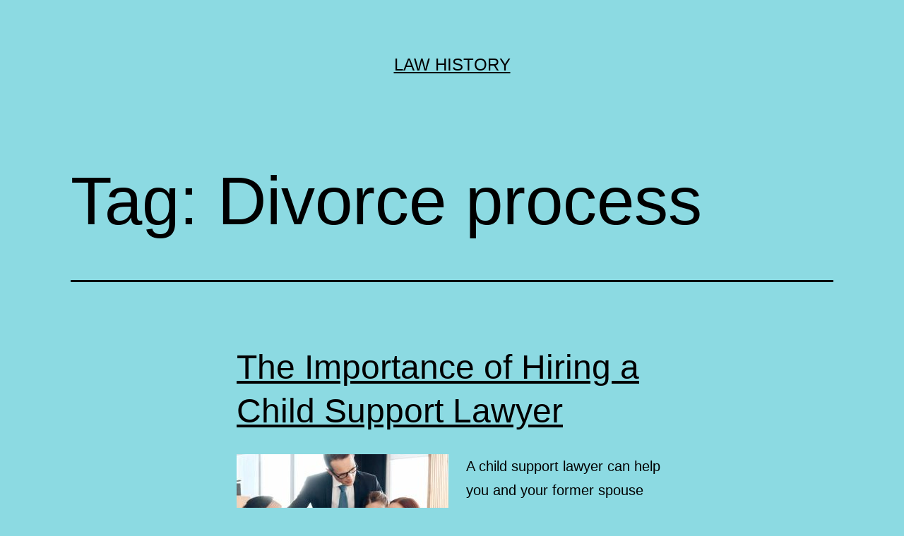

--- FILE ---
content_type: text/html; charset=UTF-8
request_url: https://www.publichistoryint.org/tag/divorce-process/
body_size: 16902
content:
<!doctype html>
<html lang="en-US" >
<head>
	<meta charset="UTF-8" />
	<meta name="viewport" content="width=device-width, initial-scale=1" />
	<meta name='robots' content='index, follow, max-image-preview:large, max-snippet:-1, max-video-preview:-1' />

	<!-- This site is optimized with the Yoast SEO plugin v17.0 - https://yoast.com/wordpress/plugins/seo/ -->
	<title>Divorce process Archives - Law History</title>
	<link rel="canonical" href="https://www.publichistoryint.org/tag/divorce-process/" />
	<meta property="og:locale" content="en_US" />
	<meta property="og:type" content="article" />
	<meta property="og:title" content="Divorce process Archives - Law History" />
	<meta property="og:url" content="https://www.publichistoryint.org/tag/divorce-process/" />
	<meta property="og:site_name" content="Law History" />
	<meta name="twitter:card" content="summary_large_image" />
	<script type="application/ld+json" class="yoast-schema-graph">{"@context":"https://schema.org","@graph":[{"@type":"WebSite","@id":"https://www.publichistoryint.org/#website","url":"https://www.publichistoryint.org/","name":"Law History","description":"","potentialAction":[{"@type":"SearchAction","target":{"@type":"EntryPoint","urlTemplate":"https://www.publichistoryint.org/?s={search_term_string}"},"query-input":"required name=search_term_string"}],"inLanguage":"en-US"},{"@type":"CollectionPage","@id":"https://www.publichistoryint.org/tag/divorce-process/#webpage","url":"https://www.publichistoryint.org/tag/divorce-process/","name":"Divorce process Archives - Law History","isPartOf":{"@id":"https://www.publichistoryint.org/#website"},"breadcrumb":{"@id":"https://www.publichistoryint.org/tag/divorce-process/#breadcrumb"},"inLanguage":"en-US","potentialAction":[{"@type":"ReadAction","target":["https://www.publichistoryint.org/tag/divorce-process/"]}]},{"@type":"BreadcrumbList","@id":"https://www.publichistoryint.org/tag/divorce-process/#breadcrumb","itemListElement":[{"@type":"ListItem","position":1,"name":"Home","item":"https://www.publichistoryint.org/"},{"@type":"ListItem","position":2,"name":"Divorce process"}]}]}</script>
	<!-- / Yoast SEO plugin. -->


<link rel="alternate" type="application/rss+xml" title="Law History &raquo; Feed" href="https://www.publichistoryint.org/feed/" />
<link rel="alternate" type="application/rss+xml" title="Law History &raquo; Divorce process Tag Feed" href="https://www.publichistoryint.org/tag/divorce-process/feed/" />
<style id='wp-img-auto-sizes-contain-inline-css'>
img:is([sizes=auto i],[sizes^="auto," i]){contain-intrinsic-size:3000px 1500px}
/*# sourceURL=wp-img-auto-sizes-contain-inline-css */
</style>
<style id='wp-emoji-styles-inline-css'>

	img.wp-smiley, img.emoji {
		display: inline !important;
		border: none !important;
		box-shadow: none !important;
		height: 1em !important;
		width: 1em !important;
		margin: 0 0.07em !important;
		vertical-align: -0.1em !important;
		background: none !important;
		padding: 0 !important;
	}
/*# sourceURL=wp-emoji-styles-inline-css */
</style>
<style id='wp-block-library-inline-css'>
:root{--wp-block-synced-color:#7a00df;--wp-block-synced-color--rgb:122,0,223;--wp-bound-block-color:var(--wp-block-synced-color);--wp-editor-canvas-background:#ddd;--wp-admin-theme-color:#007cba;--wp-admin-theme-color--rgb:0,124,186;--wp-admin-theme-color-darker-10:#006ba1;--wp-admin-theme-color-darker-10--rgb:0,107,160.5;--wp-admin-theme-color-darker-20:#005a87;--wp-admin-theme-color-darker-20--rgb:0,90,135;--wp-admin-border-width-focus:2px}@media (min-resolution:192dpi){:root{--wp-admin-border-width-focus:1.5px}}.wp-element-button{cursor:pointer}:root .has-very-light-gray-background-color{background-color:#eee}:root .has-very-dark-gray-background-color{background-color:#313131}:root .has-very-light-gray-color{color:#eee}:root .has-very-dark-gray-color{color:#313131}:root .has-vivid-green-cyan-to-vivid-cyan-blue-gradient-background{background:linear-gradient(135deg,#00d084,#0693e3)}:root .has-purple-crush-gradient-background{background:linear-gradient(135deg,#34e2e4,#4721fb 50%,#ab1dfe)}:root .has-hazy-dawn-gradient-background{background:linear-gradient(135deg,#faaca8,#dad0ec)}:root .has-subdued-olive-gradient-background{background:linear-gradient(135deg,#fafae1,#67a671)}:root .has-atomic-cream-gradient-background{background:linear-gradient(135deg,#fdd79a,#004a59)}:root .has-nightshade-gradient-background{background:linear-gradient(135deg,#330968,#31cdcf)}:root .has-midnight-gradient-background{background:linear-gradient(135deg,#020381,#2874fc)}:root{--wp--preset--font-size--normal:16px;--wp--preset--font-size--huge:42px}.has-regular-font-size{font-size:1em}.has-larger-font-size{font-size:2.625em}.has-normal-font-size{font-size:var(--wp--preset--font-size--normal)}.has-huge-font-size{font-size:var(--wp--preset--font-size--huge)}.has-text-align-center{text-align:center}.has-text-align-left{text-align:left}.has-text-align-right{text-align:right}.has-fit-text{white-space:nowrap!important}#end-resizable-editor-section{display:none}.aligncenter{clear:both}.items-justified-left{justify-content:flex-start}.items-justified-center{justify-content:center}.items-justified-right{justify-content:flex-end}.items-justified-space-between{justify-content:space-between}.screen-reader-text{border:0;clip-path:inset(50%);height:1px;margin:-1px;overflow:hidden;padding:0;position:absolute;width:1px;word-wrap:normal!important}.screen-reader-text:focus{background-color:#ddd;clip-path:none;color:#444;display:block;font-size:1em;height:auto;left:5px;line-height:normal;padding:15px 23px 14px;text-decoration:none;top:5px;width:auto;z-index:100000}html :where(.has-border-color){border-style:solid}html :where([style*=border-top-color]){border-top-style:solid}html :where([style*=border-right-color]){border-right-style:solid}html :where([style*=border-bottom-color]){border-bottom-style:solid}html :where([style*=border-left-color]){border-left-style:solid}html :where([style*=border-width]){border-style:solid}html :where([style*=border-top-width]){border-top-style:solid}html :where([style*=border-right-width]){border-right-style:solid}html :where([style*=border-bottom-width]){border-bottom-style:solid}html :where([style*=border-left-width]){border-left-style:solid}html :where(img[class*=wp-image-]){height:auto;max-width:100%}:where(figure){margin:0 0 1em}html :where(.is-position-sticky){--wp-admin--admin-bar--position-offset:var(--wp-admin--admin-bar--height,0px)}@media screen and (max-width:600px){html :where(.is-position-sticky){--wp-admin--admin-bar--position-offset:0px}}

/*# sourceURL=wp-block-library-inline-css */
</style><style id='wp-block-archives-inline-css'>
.wp-block-archives{box-sizing:border-box}.wp-block-archives-dropdown label{display:block}
/*# sourceURL=https://www.publichistoryint.org/wp-includes/blocks/archives/style.min.css */
</style>
<style id='wp-block-categories-inline-css'>
.wp-block-categories{box-sizing:border-box}.wp-block-categories.alignleft{margin-right:2em}.wp-block-categories.alignright{margin-left:2em}.wp-block-categories.wp-block-categories-dropdown.aligncenter{text-align:center}.wp-block-categories .wp-block-categories__label{display:block;width:100%}
/*# sourceURL=https://www.publichistoryint.org/wp-includes/blocks/categories/style.min.css */
</style>
<style id='wp-block-heading-inline-css'>
h1:where(.wp-block-heading).has-background,h2:where(.wp-block-heading).has-background,h3:where(.wp-block-heading).has-background,h4:where(.wp-block-heading).has-background,h5:where(.wp-block-heading).has-background,h6:where(.wp-block-heading).has-background{padding:1.25em 2.375em}h1.has-text-align-left[style*=writing-mode]:where([style*=vertical-lr]),h1.has-text-align-right[style*=writing-mode]:where([style*=vertical-rl]),h2.has-text-align-left[style*=writing-mode]:where([style*=vertical-lr]),h2.has-text-align-right[style*=writing-mode]:where([style*=vertical-rl]),h3.has-text-align-left[style*=writing-mode]:where([style*=vertical-lr]),h3.has-text-align-right[style*=writing-mode]:where([style*=vertical-rl]),h4.has-text-align-left[style*=writing-mode]:where([style*=vertical-lr]),h4.has-text-align-right[style*=writing-mode]:where([style*=vertical-rl]),h5.has-text-align-left[style*=writing-mode]:where([style*=vertical-lr]),h5.has-text-align-right[style*=writing-mode]:where([style*=vertical-rl]),h6.has-text-align-left[style*=writing-mode]:where([style*=vertical-lr]),h6.has-text-align-right[style*=writing-mode]:where([style*=vertical-rl]){rotate:180deg}
/*# sourceURL=https://www.publichistoryint.org/wp-includes/blocks/heading/style.min.css */
</style>
<style id='wp-block-latest-comments-inline-css'>
ol.wp-block-latest-comments{box-sizing:border-box;margin-left:0}:where(.wp-block-latest-comments:not([style*=line-height] .wp-block-latest-comments__comment)){line-height:1.1}:where(.wp-block-latest-comments:not([style*=line-height] .wp-block-latest-comments__comment-excerpt p)){line-height:1.8}.has-dates :where(.wp-block-latest-comments:not([style*=line-height])),.has-excerpts :where(.wp-block-latest-comments:not([style*=line-height])){line-height:1.5}.wp-block-latest-comments .wp-block-latest-comments{padding-left:0}.wp-block-latest-comments__comment{list-style:none;margin-bottom:1em}.has-avatars .wp-block-latest-comments__comment{list-style:none;min-height:2.25em}.has-avatars .wp-block-latest-comments__comment .wp-block-latest-comments__comment-excerpt,.has-avatars .wp-block-latest-comments__comment .wp-block-latest-comments__comment-meta{margin-left:3.25em}.wp-block-latest-comments__comment-excerpt p{font-size:.875em;margin:.36em 0 1.4em}.wp-block-latest-comments__comment-date{display:block;font-size:.75em}.wp-block-latest-comments .avatar,.wp-block-latest-comments__comment-avatar{border-radius:1.5em;display:block;float:left;height:2.5em;margin-right:.75em;width:2.5em}.wp-block-latest-comments[class*=-font-size] a,.wp-block-latest-comments[style*=font-size] a{font-size:inherit}
/*# sourceURL=https://www.publichistoryint.org/wp-includes/blocks/latest-comments/style.min.css */
</style>
<style id='wp-block-latest-posts-inline-css'>
.wp-block-latest-posts{box-sizing:border-box}.wp-block-latest-posts.alignleft{margin-right:2em}.wp-block-latest-posts.alignright{margin-left:2em}.wp-block-latest-posts.wp-block-latest-posts__list{list-style:none}.wp-block-latest-posts.wp-block-latest-posts__list li{clear:both;overflow-wrap:break-word}.wp-block-latest-posts.is-grid{display:flex;flex-wrap:wrap}.wp-block-latest-posts.is-grid li{margin:0 1.25em 1.25em 0;width:100%}@media (min-width:600px){.wp-block-latest-posts.columns-2 li{width:calc(50% - .625em)}.wp-block-latest-posts.columns-2 li:nth-child(2n){margin-right:0}.wp-block-latest-posts.columns-3 li{width:calc(33.33333% - .83333em)}.wp-block-latest-posts.columns-3 li:nth-child(3n){margin-right:0}.wp-block-latest-posts.columns-4 li{width:calc(25% - .9375em)}.wp-block-latest-posts.columns-4 li:nth-child(4n){margin-right:0}.wp-block-latest-posts.columns-5 li{width:calc(20% - 1em)}.wp-block-latest-posts.columns-5 li:nth-child(5n){margin-right:0}.wp-block-latest-posts.columns-6 li{width:calc(16.66667% - 1.04167em)}.wp-block-latest-posts.columns-6 li:nth-child(6n){margin-right:0}}:root :where(.wp-block-latest-posts.is-grid){padding:0}:root :where(.wp-block-latest-posts.wp-block-latest-posts__list){padding-left:0}.wp-block-latest-posts__post-author,.wp-block-latest-posts__post-date{display:block;font-size:.8125em}.wp-block-latest-posts__post-excerpt,.wp-block-latest-posts__post-full-content{margin-bottom:1em;margin-top:.5em}.wp-block-latest-posts__featured-image a{display:inline-block}.wp-block-latest-posts__featured-image img{height:auto;max-width:100%;width:auto}.wp-block-latest-posts__featured-image.alignleft{float:left;margin-right:1em}.wp-block-latest-posts__featured-image.alignright{float:right;margin-left:1em}.wp-block-latest-posts__featured-image.aligncenter{margin-bottom:1em;text-align:center}
/*# sourceURL=https://www.publichistoryint.org/wp-includes/blocks/latest-posts/style.min.css */
</style>
<style id='wp-block-search-inline-css'>
.wp-block-search__button{margin-left:10px;word-break:normal}.wp-block-search__button.has-icon{line-height:0}.wp-block-search__button svg{height:1.25em;min-height:24px;min-width:24px;width:1.25em;fill:currentColor;vertical-align:text-bottom}:where(.wp-block-search__button){border:1px solid #ccc;padding:6px 10px}.wp-block-search__inside-wrapper{display:flex;flex:auto;flex-wrap:nowrap;max-width:100%}.wp-block-search__label{width:100%}.wp-block-search.wp-block-search__button-only .wp-block-search__button{box-sizing:border-box;display:flex;flex-shrink:0;justify-content:center;margin-left:0;max-width:100%}.wp-block-search.wp-block-search__button-only .wp-block-search__inside-wrapper{min-width:0!important;transition-property:width}.wp-block-search.wp-block-search__button-only .wp-block-search__input{flex-basis:100%;transition-duration:.3s}.wp-block-search.wp-block-search__button-only.wp-block-search__searchfield-hidden,.wp-block-search.wp-block-search__button-only.wp-block-search__searchfield-hidden .wp-block-search__inside-wrapper{overflow:hidden}.wp-block-search.wp-block-search__button-only.wp-block-search__searchfield-hidden .wp-block-search__input{border-left-width:0!important;border-right-width:0!important;flex-basis:0;flex-grow:0;margin:0;min-width:0!important;padding-left:0!important;padding-right:0!important;width:0!important}:where(.wp-block-search__input){appearance:none;border:1px solid #949494;flex-grow:1;font-family:inherit;font-size:inherit;font-style:inherit;font-weight:inherit;letter-spacing:inherit;line-height:inherit;margin-left:0;margin-right:0;min-width:3rem;padding:8px;text-decoration:unset!important;text-transform:inherit}:where(.wp-block-search__button-inside .wp-block-search__inside-wrapper){background-color:#fff;border:1px solid #949494;box-sizing:border-box;padding:4px}:where(.wp-block-search__button-inside .wp-block-search__inside-wrapper) .wp-block-search__input{border:none;border-radius:0;padding:0 4px}:where(.wp-block-search__button-inside .wp-block-search__inside-wrapper) .wp-block-search__input:focus{outline:none}:where(.wp-block-search__button-inside .wp-block-search__inside-wrapper) :where(.wp-block-search__button){padding:4px 8px}.wp-block-search.aligncenter .wp-block-search__inside-wrapper{margin:auto}.wp-block[data-align=right] .wp-block-search.wp-block-search__button-only .wp-block-search__inside-wrapper{float:right}
/*# sourceURL=https://www.publichistoryint.org/wp-includes/blocks/search/style.min.css */
</style>
<style id='wp-block-search-theme-inline-css'>
.wp-block-search .wp-block-search__label{font-weight:700}.wp-block-search__button{border:1px solid #ccc;padding:.375em .625em}
/*# sourceURL=https://www.publichistoryint.org/wp-includes/blocks/search/theme.min.css */
</style>
<style id='wp-block-group-inline-css'>
.wp-block-group{box-sizing:border-box}:where(.wp-block-group.wp-block-group-is-layout-constrained){position:relative}
/*# sourceURL=https://www.publichistoryint.org/wp-includes/blocks/group/style.min.css */
</style>
<style id='wp-block-group-theme-inline-css'>
:where(.wp-block-group.has-background){padding:1.25em 2.375em}
/*# sourceURL=https://www.publichistoryint.org/wp-includes/blocks/group/theme.min.css */
</style>
<style id='global-styles-inline-css'>
:root{--wp--preset--aspect-ratio--square: 1;--wp--preset--aspect-ratio--4-3: 4/3;--wp--preset--aspect-ratio--3-4: 3/4;--wp--preset--aspect-ratio--3-2: 3/2;--wp--preset--aspect-ratio--2-3: 2/3;--wp--preset--aspect-ratio--16-9: 16/9;--wp--preset--aspect-ratio--9-16: 9/16;--wp--preset--color--black: #000000;--wp--preset--color--cyan-bluish-gray: #abb8c3;--wp--preset--color--white: #FFFFFF;--wp--preset--color--pale-pink: #f78da7;--wp--preset--color--vivid-red: #cf2e2e;--wp--preset--color--luminous-vivid-orange: #ff6900;--wp--preset--color--luminous-vivid-amber: #fcb900;--wp--preset--color--light-green-cyan: #7bdcb5;--wp--preset--color--vivid-green-cyan: #00d084;--wp--preset--color--pale-cyan-blue: #8ed1fc;--wp--preset--color--vivid-cyan-blue: #0693e3;--wp--preset--color--vivid-purple: #9b51e0;--wp--preset--color--dark-gray: #28303D;--wp--preset--color--gray: #39414D;--wp--preset--color--green: #D1E4DD;--wp--preset--color--blue: #D1DFE4;--wp--preset--color--purple: #D1D1E4;--wp--preset--color--red: #E4D1D1;--wp--preset--color--orange: #E4DAD1;--wp--preset--color--yellow: #EEEADD;--wp--preset--gradient--vivid-cyan-blue-to-vivid-purple: linear-gradient(135deg,rgb(6,147,227) 0%,rgb(155,81,224) 100%);--wp--preset--gradient--light-green-cyan-to-vivid-green-cyan: linear-gradient(135deg,rgb(122,220,180) 0%,rgb(0,208,130) 100%);--wp--preset--gradient--luminous-vivid-amber-to-luminous-vivid-orange: linear-gradient(135deg,rgb(252,185,0) 0%,rgb(255,105,0) 100%);--wp--preset--gradient--luminous-vivid-orange-to-vivid-red: linear-gradient(135deg,rgb(255,105,0) 0%,rgb(207,46,46) 100%);--wp--preset--gradient--very-light-gray-to-cyan-bluish-gray: linear-gradient(135deg,rgb(238,238,238) 0%,rgb(169,184,195) 100%);--wp--preset--gradient--cool-to-warm-spectrum: linear-gradient(135deg,rgb(74,234,220) 0%,rgb(151,120,209) 20%,rgb(207,42,186) 40%,rgb(238,44,130) 60%,rgb(251,105,98) 80%,rgb(254,248,76) 100%);--wp--preset--gradient--blush-light-purple: linear-gradient(135deg,rgb(255,206,236) 0%,rgb(152,150,240) 100%);--wp--preset--gradient--blush-bordeaux: linear-gradient(135deg,rgb(254,205,165) 0%,rgb(254,45,45) 50%,rgb(107,0,62) 100%);--wp--preset--gradient--luminous-dusk: linear-gradient(135deg,rgb(255,203,112) 0%,rgb(199,81,192) 50%,rgb(65,88,208) 100%);--wp--preset--gradient--pale-ocean: linear-gradient(135deg,rgb(255,245,203) 0%,rgb(182,227,212) 50%,rgb(51,167,181) 100%);--wp--preset--gradient--electric-grass: linear-gradient(135deg,rgb(202,248,128) 0%,rgb(113,206,126) 100%);--wp--preset--gradient--midnight: linear-gradient(135deg,rgb(2,3,129) 0%,rgb(40,116,252) 100%);--wp--preset--gradient--purple-to-yellow: linear-gradient(160deg, #D1D1E4 0%, #EEEADD 100%);--wp--preset--gradient--yellow-to-purple: linear-gradient(160deg, #EEEADD 0%, #D1D1E4 100%);--wp--preset--gradient--green-to-yellow: linear-gradient(160deg, #D1E4DD 0%, #EEEADD 100%);--wp--preset--gradient--yellow-to-green: linear-gradient(160deg, #EEEADD 0%, #D1E4DD 100%);--wp--preset--gradient--red-to-yellow: linear-gradient(160deg, #E4D1D1 0%, #EEEADD 100%);--wp--preset--gradient--yellow-to-red: linear-gradient(160deg, #EEEADD 0%, #E4D1D1 100%);--wp--preset--gradient--purple-to-red: linear-gradient(160deg, #D1D1E4 0%, #E4D1D1 100%);--wp--preset--gradient--red-to-purple: linear-gradient(160deg, #E4D1D1 0%, #D1D1E4 100%);--wp--preset--font-size--small: 18px;--wp--preset--font-size--medium: 20px;--wp--preset--font-size--large: 24px;--wp--preset--font-size--x-large: 42px;--wp--preset--font-size--extra-small: 16px;--wp--preset--font-size--normal: 20px;--wp--preset--font-size--extra-large: 40px;--wp--preset--font-size--huge: 96px;--wp--preset--font-size--gigantic: 144px;--wp--preset--spacing--20: 0.44rem;--wp--preset--spacing--30: 0.67rem;--wp--preset--spacing--40: 1rem;--wp--preset--spacing--50: 1.5rem;--wp--preset--spacing--60: 2.25rem;--wp--preset--spacing--70: 3.38rem;--wp--preset--spacing--80: 5.06rem;--wp--preset--shadow--natural: 6px 6px 9px rgba(0, 0, 0, 0.2);--wp--preset--shadow--deep: 12px 12px 50px rgba(0, 0, 0, 0.4);--wp--preset--shadow--sharp: 6px 6px 0px rgba(0, 0, 0, 0.2);--wp--preset--shadow--outlined: 6px 6px 0px -3px rgb(255, 255, 255), 6px 6px rgb(0, 0, 0);--wp--preset--shadow--crisp: 6px 6px 0px rgb(0, 0, 0);}:where(.is-layout-flex){gap: 0.5em;}:where(.is-layout-grid){gap: 0.5em;}body .is-layout-flex{display: flex;}.is-layout-flex{flex-wrap: wrap;align-items: center;}.is-layout-flex > :is(*, div){margin: 0;}body .is-layout-grid{display: grid;}.is-layout-grid > :is(*, div){margin: 0;}:where(.wp-block-columns.is-layout-flex){gap: 2em;}:where(.wp-block-columns.is-layout-grid){gap: 2em;}:where(.wp-block-post-template.is-layout-flex){gap: 1.25em;}:where(.wp-block-post-template.is-layout-grid){gap: 1.25em;}.has-black-color{color: var(--wp--preset--color--black) !important;}.has-cyan-bluish-gray-color{color: var(--wp--preset--color--cyan-bluish-gray) !important;}.has-white-color{color: var(--wp--preset--color--white) !important;}.has-pale-pink-color{color: var(--wp--preset--color--pale-pink) !important;}.has-vivid-red-color{color: var(--wp--preset--color--vivid-red) !important;}.has-luminous-vivid-orange-color{color: var(--wp--preset--color--luminous-vivid-orange) !important;}.has-luminous-vivid-amber-color{color: var(--wp--preset--color--luminous-vivid-amber) !important;}.has-light-green-cyan-color{color: var(--wp--preset--color--light-green-cyan) !important;}.has-vivid-green-cyan-color{color: var(--wp--preset--color--vivid-green-cyan) !important;}.has-pale-cyan-blue-color{color: var(--wp--preset--color--pale-cyan-blue) !important;}.has-vivid-cyan-blue-color{color: var(--wp--preset--color--vivid-cyan-blue) !important;}.has-vivid-purple-color{color: var(--wp--preset--color--vivid-purple) !important;}.has-black-background-color{background-color: var(--wp--preset--color--black) !important;}.has-cyan-bluish-gray-background-color{background-color: var(--wp--preset--color--cyan-bluish-gray) !important;}.has-white-background-color{background-color: var(--wp--preset--color--white) !important;}.has-pale-pink-background-color{background-color: var(--wp--preset--color--pale-pink) !important;}.has-vivid-red-background-color{background-color: var(--wp--preset--color--vivid-red) !important;}.has-luminous-vivid-orange-background-color{background-color: var(--wp--preset--color--luminous-vivid-orange) !important;}.has-luminous-vivid-amber-background-color{background-color: var(--wp--preset--color--luminous-vivid-amber) !important;}.has-light-green-cyan-background-color{background-color: var(--wp--preset--color--light-green-cyan) !important;}.has-vivid-green-cyan-background-color{background-color: var(--wp--preset--color--vivid-green-cyan) !important;}.has-pale-cyan-blue-background-color{background-color: var(--wp--preset--color--pale-cyan-blue) !important;}.has-vivid-cyan-blue-background-color{background-color: var(--wp--preset--color--vivid-cyan-blue) !important;}.has-vivid-purple-background-color{background-color: var(--wp--preset--color--vivid-purple) !important;}.has-black-border-color{border-color: var(--wp--preset--color--black) !important;}.has-cyan-bluish-gray-border-color{border-color: var(--wp--preset--color--cyan-bluish-gray) !important;}.has-white-border-color{border-color: var(--wp--preset--color--white) !important;}.has-pale-pink-border-color{border-color: var(--wp--preset--color--pale-pink) !important;}.has-vivid-red-border-color{border-color: var(--wp--preset--color--vivid-red) !important;}.has-luminous-vivid-orange-border-color{border-color: var(--wp--preset--color--luminous-vivid-orange) !important;}.has-luminous-vivid-amber-border-color{border-color: var(--wp--preset--color--luminous-vivid-amber) !important;}.has-light-green-cyan-border-color{border-color: var(--wp--preset--color--light-green-cyan) !important;}.has-vivid-green-cyan-border-color{border-color: var(--wp--preset--color--vivid-green-cyan) !important;}.has-pale-cyan-blue-border-color{border-color: var(--wp--preset--color--pale-cyan-blue) !important;}.has-vivid-cyan-blue-border-color{border-color: var(--wp--preset--color--vivid-cyan-blue) !important;}.has-vivid-purple-border-color{border-color: var(--wp--preset--color--vivid-purple) !important;}.has-vivid-cyan-blue-to-vivid-purple-gradient-background{background: var(--wp--preset--gradient--vivid-cyan-blue-to-vivid-purple) !important;}.has-light-green-cyan-to-vivid-green-cyan-gradient-background{background: var(--wp--preset--gradient--light-green-cyan-to-vivid-green-cyan) !important;}.has-luminous-vivid-amber-to-luminous-vivid-orange-gradient-background{background: var(--wp--preset--gradient--luminous-vivid-amber-to-luminous-vivid-orange) !important;}.has-luminous-vivid-orange-to-vivid-red-gradient-background{background: var(--wp--preset--gradient--luminous-vivid-orange-to-vivid-red) !important;}.has-very-light-gray-to-cyan-bluish-gray-gradient-background{background: var(--wp--preset--gradient--very-light-gray-to-cyan-bluish-gray) !important;}.has-cool-to-warm-spectrum-gradient-background{background: var(--wp--preset--gradient--cool-to-warm-spectrum) !important;}.has-blush-light-purple-gradient-background{background: var(--wp--preset--gradient--blush-light-purple) !important;}.has-blush-bordeaux-gradient-background{background: var(--wp--preset--gradient--blush-bordeaux) !important;}.has-luminous-dusk-gradient-background{background: var(--wp--preset--gradient--luminous-dusk) !important;}.has-pale-ocean-gradient-background{background: var(--wp--preset--gradient--pale-ocean) !important;}.has-electric-grass-gradient-background{background: var(--wp--preset--gradient--electric-grass) !important;}.has-midnight-gradient-background{background: var(--wp--preset--gradient--midnight) !important;}.has-small-font-size{font-size: var(--wp--preset--font-size--small) !important;}.has-medium-font-size{font-size: var(--wp--preset--font-size--medium) !important;}.has-large-font-size{font-size: var(--wp--preset--font-size--large) !important;}.has-x-large-font-size{font-size: var(--wp--preset--font-size--x-large) !important;}
/*# sourceURL=global-styles-inline-css */
</style>

<style id='classic-theme-styles-inline-css'>
/*! This file is auto-generated */
.wp-block-button__link{color:#fff;background-color:#32373c;border-radius:9999px;box-shadow:none;text-decoration:none;padding:calc(.667em + 2px) calc(1.333em + 2px);font-size:1.125em}.wp-block-file__button{background:#32373c;color:#fff;text-decoration:none}
/*# sourceURL=/wp-includes/css/classic-themes.min.css */
</style>
<link rel='stylesheet' id='contact-form-7-css' href='https://www.publichistoryint.org/wp-content/plugins/contact-form-7/includes/css/styles.css?ver=5.4.2' media='all' />
<link rel='stylesheet' id='twenty-twenty-one-style-css' href='https://www.publichistoryint.org/wp-content/themes/twentytwentyone/style.css?ver=1.4' media='all' />
<style id='twenty-twenty-one-style-inline-css'>
:root{--global--color-background: #8cdae2;--global--color-primary: #000;--global--color-secondary: #000;--button--color-background: #000;--button--color-text-hover: #000;}
/*# sourceURL=twenty-twenty-one-style-inline-css */
</style>
<link rel='stylesheet' id='twenty-twenty-one-print-style-css' href='https://www.publichistoryint.org/wp-content/themes/twentytwentyone/assets/css/print.css?ver=1.4' media='print' />
<link rel="https://api.w.org/" href="https://www.publichistoryint.org/wp-json/" /><link rel="alternate" title="JSON" type="application/json" href="https://www.publichistoryint.org/wp-json/wp/v2/tags/29" /><link rel="EditURI" type="application/rsd+xml" title="RSD" href="https://www.publichistoryint.org/xmlrpc.php?rsd" />
<meta name="generator" content="WordPress 6.9" />
<style id="custom-background-css">
body.custom-background { background-color: #8cdae2; }
</style>
	</head>

<body class="archive tag tag-divorce-process tag-29 custom-background wp-embed-responsive wp-theme-twentytwentyone is-light-theme no-js hfeed">
<div id="page" class="site">
	<a class="skip-link screen-reader-text" href="#content">Skip to content</a>

	
<header id="masthead" class="site-header has-title-and-tagline" role="banner">

	

<div class="site-branding">

	
						<p class="site-title"><a href="https://www.publichistoryint.org/">Law History</a></p>
			
	</div><!-- .site-branding -->
	

</header><!-- #masthead -->

	<div id="content" class="site-content">
		<div id="primary" class="content-area">
			<main id="main" class="site-main" role="main">


	<header class="page-header alignwide">
		<h1 class="page-title">Tag: <span>Divorce process</span></h1>			</header><!-- .page-header -->

					
<article id="post-119" class="post-119 post type-post status-publish format-standard hentry category-family-law tag-child-custody-attorney tag-child-support-lawyer tag-divorce tag-divorce-attorney tag-divorce-process tag-domestic-violence-attorney tag-family-lawyer tag-fathers-rights-attorney tag-getting-a-divorce entry">
	<header class="entry-header">
					<h2 class="entry-title default-max-width"><a href="https://www.publichistoryint.org/the-importance-of-hiring-a-child-support-lawyer/">The Importance of Hiring a Child Support Lawyer</a></h2>		
			</header><!-- .entry-header -->

	<div class="entry-content">
		<p><img decoding="async" class="alignleft size-medium wp-image-122" src="https://www.publichistoryint.org/wp-content/uploads/2023/03/Reu5VfS-300x155.jpg" alt="" width="300" height="155" srcset="https://www.publichistoryint.org/wp-content/uploads/2023/03/Reu5VfS-300x155.jpg 300w, https://www.publichistoryint.org/wp-content/uploads/2023/03/Reu5VfS.jpg 734w" sizes="(max-width: 300px) 100vw, 300px" />A child support lawyer can help you and your former spouse reach an agreement on the amount of money that each parent should pay for a child. They will also represent you in family court and if necessary, in arbitration or mediation.</p>
<p><a href="https://www.phoenixfamilylawyers.net/child-support/">The best Child Support lawyer in Phoenix Arizona</a> knows the nuances of child support laws, procedures, and rules and will present your case in a way that is likely to gain approval by the family judge. They are familiar with local and federal laws and how to utilize them to the benefit of their client’s case.</p>
<p>They will also be able to explain any special circumstances regarding the children and your current situation. This can include if you are expecting another child, have a new job, or have been diagnosed with a severe illness.</p>
<p>Often, the child support payments can become a financial burden for a parent. This is why it is important to hire a child support lawyer as soon as possible in order to get help with your situation.</p>
<p>You can file a request for modification of your child support when you have experienced a significant change in your circumstances. These changes could be as simple as losing your job, or as serious as becoming ill or having a baby.</p>
<p>This type of modification can be an essential step in ensuring that you and your ex-spouse remain on good terms with each other and that your children are cared for as they should be.</p>
<p>A child support lawyer will also be able to explain if your situation may qualify for a reduced or modified payment plan. This is an especially helpful option if you are experiencing hardship or have had a major increase in income, and can be used to avoid having to re-establish a new child support case.</p>
<p>In most cases, the child support amount will stop when your child turns 18. This is a normal timeframe and the court has the power to set this date in the support order itself.</p>
<p>However, this is not always the case and there are many factors that the court considers when determining child support. They will look at your gross monthly incomes, the number of children in your household, parenting time and other factors.</p>
<p>They will then use a formula to calculate your child support obligation. This will take into account your gross monthly incomes, the number of your children and your standard deductions.</p>
<p>Alternatively, they will also take into consideration any non-income producing assets that you own, such as your meals, lodging, memberships, automobiles and fringe benefits.</p>
<p>You should never owe child support that you cannot afford to pay. This is an act of contempt of the court and can result in legal action like garnishment or a driver’s license suspension.</p>
<p>If you are unable to pay your child support or are having trouble getting the payments on time, <a href="https://www.phoenixfamilylawyers.net/contact-us/">contact a family lawyer in Phoenix Arizona</a> as soon as possible. This can be an extremely stressful and difficult situation to handle.</p>
<p><iframe title="YouTube video player" src="https://www.youtube.com/embed/6CDJQvN-6SQ" width="560" height="315" frameborder="0" allowfullscreen="allowfullscreen"></iframe></p>
	</div><!-- .entry-content -->

	<footer class="entry-footer default-max-width">
		<span class="posted-on">Published <time class="entry-date published updated" datetime="2023-03-10T14:38:01+00:00">March 10, 2023</time></span><div class="post-taxonomies"><span class="cat-links">Categorized as <a href="https://www.publichistoryint.org/category/family-law/" rel="category tag">Family Law</a> </span><span class="tags-links">Tagged <a href="https://www.publichistoryint.org/tag/child-custody-attorney/" rel="tag">Child custody Attorney</a>, <a href="https://www.publichistoryint.org/tag/child-support-lawyer/" rel="tag">Child support lawyer</a>, <a href="https://www.publichistoryint.org/tag/divorce/" rel="tag">Divorce</a>, <a href="https://www.publichistoryint.org/tag/divorce-attorney/" rel="tag">Divorce attorney</a>, <a href="https://www.publichistoryint.org/tag/divorce-process/" rel="tag">Divorce process</a>, <a href="https://www.publichistoryint.org/tag/domestic-violence-attorney/" rel="tag">Domestic Violence Attorney</a>, <a href="https://www.publichistoryint.org/tag/family-lawyer/" rel="tag">Family Lawyer</a>, <a href="https://www.publichistoryint.org/tag/fathers-rights-attorney/" rel="tag">Father's Rights Attorney</a>, <a href="https://www.publichistoryint.org/tag/getting-a-divorce/" rel="tag">Getting a divorce</a></span></div>	</footer><!-- .entry-footer -->
</article><!-- #post-119 -->
					
<article id="post-114" class="post-114 post type-post status-publish format-standard hentry category-family-law tag-child-custody-attorney tag-child-support-lawyer tag-divorce tag-divorce-attorney tag-divorce-process tag-domestic-violence-attorney tag-family-lawyer tag-fathers-rights-attorney tag-getting-a-divorce entry">
	<header class="entry-header">
					<h2 class="entry-title default-max-width"><a href="https://www.publichistoryint.org/different-types-of-divorce-attorneys/">Different Types of Divorce Attorneys</a></h2>		
			</header><!-- .entry-header -->

	<div class="entry-content">
		<p><img fetchpriority="high" decoding="async" class="fr-fil fr-dii alignleft" src="https://i.imgur.com/QgNZ6HP.jpg" alt="Divorce Lawyer" width="302" height="201" align="left" />Divorce is the end of a marriage and a legal process to dissolve it by a court order. It is a difficult time for everyone involved, and you need a skilled lawyer to help you navigate this process.</p>
<p>A contested divorce is when the couple does not agree on one or more issues of the divorce. These issues could be alimony, property distribution or child custody.</p>
<p>Contested divorces are usually more expensive than uncontested ones and require lengthy preparation. Your attorney will need to present evidence to a judge, call witnesses and draft opening and closing statements. They also need to prepare a marital settlement agreement, which is a legally binding document that sets out the terms of your divorce.</p>
<p>Depending on your case, it may be best to hire an attorney with extensive experience in divorces. This type of person will be able to see the big picture, find the best deal for you and make sure that your rights are protected.</p>
<p>There are several different types of divorce attorneys to choose from. Some work in a collaborative style that aims to resolve your issues with minimal conflict and possibly without going to trial, while others will be more aggressive. Ultimately, the best divorce lawyer for you is one that aligns with your approach to the situation and your comfort level during the proceedings.</p>
<p>If you are having difficulty negotiating the terms of your divorce, you may want to consider mediation. This method allows you and your spouse to discuss the terms of your divorce in an objective manner with a neutral third party mediator. This process can be helpful in avoiding the long and expensive court proceedings.</p>
<p>A divorce can be a stressful and confusing process, especially when the two parties have children. A divorce attorney can help you navigate the process by ensuring that you receive adequate financial support and that your children’s best interests are protected.</p>
<p><a href="https://www.springhillfamilyattorneys.com/divorce-lawyer/">The best divorce lawyers in Spring Hill Florida</a> understand that their clients are dealing with complex emotional issues, and they know how to help you stay calm and focused on your goals. Your lawyer will be a mediator during the divorce and will be available to provide advice and guidance, but they are not there to be a therapist or assist you in taking revenge on your spouse.</p>
<p>Your divorce lawyer will be able to help you determine the most fair and equitable division of your assets, including the marital home. They will also be able to assist you with establishing custody arrangements and calculating child support payments.</p>
<p>They will also be able to assist you if your spouse is failing to pay support. This can be an expensive and stressful situation, so hiring a knowledgeable <a href="https://www.springhillfamilyattorneys.com/child-support/">child support lawyer in Spring Hill Florida</a> is important to ensure that your children are adequately provided for after the divorce.</p>
<p>You can find a good divorce attorney by researching the legal community and asking friends for recommendations. You can also visit the website of a local family law firm for more information.</p>
<p><iframe loading="lazy" title="YouTube video player" src="https://www.youtube.com/embed/dMpmPn8uCEU" width="560" height="315" frameborder="0" allowfullscreen="allowfullscreen" data-mce-fragment="1"></iframe></p>
	</div><!-- .entry-content -->

	<footer class="entry-footer default-max-width">
		<span class="posted-on">Published <time class="entry-date published updated" datetime="2023-03-02T15:25:05+00:00">March 2, 2023</time></span><div class="post-taxonomies"><span class="cat-links">Categorized as <a href="https://www.publichistoryint.org/category/family-law/" rel="category tag">Family Law</a> </span><span class="tags-links">Tagged <a href="https://www.publichistoryint.org/tag/child-custody-attorney/" rel="tag">Child custody Attorney</a>, <a href="https://www.publichistoryint.org/tag/child-support-lawyer/" rel="tag">Child support lawyer</a>, <a href="https://www.publichistoryint.org/tag/divorce/" rel="tag">Divorce</a>, <a href="https://www.publichistoryint.org/tag/divorce-attorney/" rel="tag">Divorce attorney</a>, <a href="https://www.publichistoryint.org/tag/divorce-process/" rel="tag">Divorce process</a>, <a href="https://www.publichistoryint.org/tag/domestic-violence-attorney/" rel="tag">Domestic Violence Attorney</a>, <a href="https://www.publichistoryint.org/tag/family-lawyer/" rel="tag">Family Lawyer</a>, <a href="https://www.publichistoryint.org/tag/fathers-rights-attorney/" rel="tag">Father's Rights Attorney</a>, <a href="https://www.publichistoryint.org/tag/getting-a-divorce/" rel="tag">Getting a divorce</a></span></div>	</footer><!-- .entry-footer -->
</article><!-- #post-114 -->
					
<article id="post-83" class="post-83 post type-post status-publish format-standard hentry category-family-law tag-child-custody-attorney tag-child-support-lawyer tag-divorce tag-divorce-attorney tag-divorce-process tag-domestic-violence-attorney tag-fathers-rights-attorney tag-getting-a-divorce entry">
	<header class="entry-header">
					<h2 class="entry-title default-max-width"><a href="https://www.publichistoryint.org/family-law-attorneys-can-help-with-divorce-and-other-family-related-legal-issues/">Family Law Attorneys Can Help With Divorce and Other Family-Related Legal Issues</a></h2>		
			</header><!-- .entry-header -->

	<div class="entry-content">
		<p><img loading="lazy" decoding="async" class="alignright" src="https://i.imgur.com/YwT0tbk.jpg" alt="Family Law Attorneys" width="291" height="291" align="left" /></p>
<p>Family Law Attorneys can assist you with the many issues surrounding divorce and other family-related legal issues. These attorneys specialize in everything from mediation to father&#8217;s rights and grandparent&#8217;s rights. In addition, they handle cases related to domestic violence and restraining orders. They can also assist you with property and business division, debt division, and modification of visitation rights.</p>
<p>A family law attorney can help you draft a pre-nuptial agreement, which details what will happen to your property and assets in the event of a divorce. However, these agreements do not address issues such as <a href="https://www.orangecountydivorceattorneys.org/child-custody/">child custody and child support</a>. A post-nuptial agreement, on the other hand, can be created after the divorce has taken place. A family law attorney can help you with this process by gathering all the necessary information and guiding you through the process.</p>
<p>It is important to select a family law attorney with experience in the particular area of law that you need help with. The right attorney will know how to protect your rights and get the best possible outcome for your case. A certified specialist will be able to tackle the most complex issues and find creative solutions for your situation. Visit <a href="https://www.orangecountydivorceattorneys.org/family-lawyer/">https://www.orangecountydivorceattorneys.org/family-lawyer/</a> to find a good and skilled family attorney that can help you.</p>
<p>Before you begin your search for a family law attorney, check out the American Bar Association&#8217;s section on family law. This organization provides resources for students, working lawyers, and anyone else interested in this field. These resources include conferences, webinars, and magazines. You can also sign up for e-mail updates about recent family law cases. In addition, you can access archived case files online.</p>
<p>Divorce is difficult for all parties involved. The stress and confusion that can accompany the process can make it difficult to focus on the legal rights of each party. A family law attorney in Orange County can help you protect your rights and make sure you&#8217;re getting what you&#8217;re entitled to. By following the law, you can avoid the stress and financial strain that accompany a divorce.</p>
<p>Family law attorneys with a history of experience and sensitivity are crucial in this field. They must be sensitive to the emotional and legal concerns of clients and be willing to devote time and effort to the case. If you are seeking legal assistance for a divorce or other family law issue, Bayati Law Group can provide the legal guidance and representation that you need to get the best outcome.</p>
<p>If you and your spouse cannot reach an agreement during a mediation, you can always take matters to court. However, if you and your spouse cannot agree on your terms, the court can uphold the agreements made during mediation. Family law attorneys are skilled at helping couples reach a settlement agreement through negotiation and mediation.</p>
<p>The outcome of a family court case can have a lasting impact on your life. The emotional aspect of the process can lead people to make costly mistakes, so it&#8217;s essential to hire an attorney who is skilled in this area. A good attorney will help you understand the complicated aspects of your case, while also putting your mind at ease.</p>
<p><iframe loading="lazy" title="YouTube video player" src="https://www.youtube.com/embed/U2Dl--bGK2U" width="560" height="315" frameborder="0" allowfullscreen="allowfullscreen"></iframe></p>
	</div><!-- .entry-content -->

	<footer class="entry-footer default-max-width">
		<span class="posted-on">Published <time class="entry-date published updated" datetime="2022-10-06T13:24:11+00:00">October 6, 2022</time></span><div class="post-taxonomies"><span class="cat-links">Categorized as <a href="https://www.publichistoryint.org/category/family-law/" rel="category tag">Family Law</a> </span><span class="tags-links">Tagged <a href="https://www.publichistoryint.org/tag/child-custody-attorney/" rel="tag">Child custody Attorney</a>, <a href="https://www.publichistoryint.org/tag/child-support-lawyer/" rel="tag">Child support lawyer</a>, <a href="https://www.publichistoryint.org/tag/divorce/" rel="tag">Divorce</a>, <a href="https://www.publichistoryint.org/tag/divorce-attorney/" rel="tag">Divorce attorney</a>, <a href="https://www.publichistoryint.org/tag/divorce-process/" rel="tag">Divorce process</a>, <a href="https://www.publichistoryint.org/tag/domestic-violence-attorney/" rel="tag">Domestic Violence Attorney</a>, <a href="https://www.publichistoryint.org/tag/fathers-rights-attorney/" rel="tag">Father's Rights Attorney</a>, <a href="https://www.publichistoryint.org/tag/getting-a-divorce/" rel="tag">Getting a divorce</a></span></div>	</footer><!-- .entry-footer -->
</article><!-- #post-83 -->
					
<article id="post-69" class="post-69 post type-post status-publish format-standard hentry category-family-law tag-child-custody-attorney tag-child-support-lawyer tag-divorce tag-divorce-attorney tag-divorce-process tag-domestic-violence-attorney tag-family-law tag-fathers-rights-attorney tag-getting-a-divorce entry">
	<header class="entry-header">
					<h2 class="entry-title default-max-width"><a href="https://www.publichistoryint.org/what-is-the-key-to-hiring-a-licensed-divorce-lawyer/">What is The Key To Hiring a Licensed Divorce Lawyer?</a></h2>		
			</header><!-- .entry-header -->

	<div class="entry-content">
		<p><img loading="lazy" decoding="async" class="alignleft size-medium wp-image-70" src="https://www.publichistoryint.org/wp-content/uploads/2022/05/UbAX47O-300x225.jpg" alt="" width="300" height="225" srcset="https://www.publichistoryint.org/wp-content/uploads/2022/05/UbAX47O-300x225.jpg 300w, https://www.publichistoryint.org/wp-content/uploads/2022/05/UbAX47O-1024x768.jpg 1024w, https://www.publichistoryint.org/wp-content/uploads/2022/05/UbAX47O-768x576.jpg 768w, https://www.publichistoryint.org/wp-content/uploads/2022/05/UbAX47O-1536x1152.jpg 1536w, https://www.publichistoryint.org/wp-content/uploads/2022/05/UbAX47O-1568x1176.jpg 1568w, https://www.publichistoryint.org/wp-content/uploads/2022/05/UbAX47O.jpg 1600w" sizes="auto, (max-width: 300px) 100vw, 300px" />The key to hiring a good Divorce Lawyer is understanding the process and what you&#8217;re up against. There are many things to consider before you hire a lawyer, but the following tips can help you choose a good one. A good lawyer will have relevant experience, and a good communication skill. Check out at <a href="https://www.westpalmbeachdivorceattorneys.net/">https://www.westpalmbeachdivorceattorneys.net/</a> to find an excellent divorce lawyer for you. In addition to being a great negotiator, he or she should also have a good grasp of the strengths and weaknesses of your case.</p>
<p>If your spouse does not want to settle, a divorce attorney can help you reach the fairest settlement possible in the shortest amount of time. Self-litigants often end up spending more than they should on the proceedings, and the attorneys can help you avoid making emotionally-driven decisions. Moreover, a good divorce lawyer will keep track of the details of the case and provide valuable legal counsel. The goal of a good divorce attorney is to help you achieve the best settlement possible, as well as protect your rights.</p>
<p>An attorney should be able to answer all your questions in a way that is understandable and makes sense. He or she should be able to explain the divorce process and legal terms clearly. A good Divorce Lawyer will be able to guide you through the entire process and help you reach a fair settlement. He or she will help you make the right decision so you can live your life worry-free.</p>
<p>Regardless of the type of divorce, it&#8217;s critical to <a href="https://www.westpalmbeachdivorceattorneys.net/family-lawyer/">hire a licensed family attorney</a>. A divorce lawyer has experience dealing with local courts and will know what to expect. Divorce laws are complicated and can get very nasty if you try to handle the process on your own. If you don&#8217;t have the legal knowledge to handle your case yourself, you could end up in court arguing with your spouse&#8217;s attorney or other court officials. Hiring a good Divorce Lawyer will ensure you don&#8217;t get taken advantage of.</p>
<p>Spousal support is a common issue in a divorce. Spousal support is usually awarded when the parties have large income differences, but there are certain circumstances that make it impossible to agree on a specific percentage. Spousal maintenance is different from child support, which requires a specific percentage of income. It varies from case to case, and judges evaluate different aspects to determine whether or not spousal maintenance is appropriate.</p>
<p>When separating a couple, one of the most contentious parts of the process is the division of assets and liabilities. Many assets are hidden from the spouse, which can lead to light jail time or even the need for an attorney. The help of a skilled divorce lawyer is essential in locating hidden assets and protecting your assets. It&#8217;s also crucial to understand the nuances of cross jurisdictional laws, which can cause delays in the process. A good Divorce Lawyer will take care of the legal bureaucracy, allowing you to get back on your feet faster.</p>
<p>Experience is important, and most people don&#8217;t want to pay upfront fees to a lawyer. That&#8217;s why they opt for a reputable firm with affordable fees. Experience is often the difference between success and failure. A lawyer with years of experience will know more about the case and be more likely to handle it successfully. This can make all the difference in your case. If a lawyer does not have the right experience in your particular area, you may want to consider hiring another lawyer.</p>
<p><iframe loading="lazy" title="YouTube video player" src="https://www.youtube.com/embed/uIpKxLqq9Cw" width="560" height="315" frameborder="0" allowfullscreen="allowfullscreen"></iframe></p>
	</div><!-- .entry-content -->

	<footer class="entry-footer default-max-width">
		<span class="posted-on">Published <time class="entry-date published updated" datetime="2022-05-26T18:25:28+00:00">May 26, 2022</time></span><div class="post-taxonomies"><span class="cat-links">Categorized as <a href="https://www.publichistoryint.org/category/family-law/" rel="category tag">Family Law</a> </span><span class="tags-links">Tagged <a href="https://www.publichistoryint.org/tag/child-custody-attorney/" rel="tag">Child custody Attorney</a>, <a href="https://www.publichistoryint.org/tag/child-support-lawyer/" rel="tag">Child support lawyer</a>, <a href="https://www.publichistoryint.org/tag/divorce/" rel="tag">Divorce</a>, <a href="https://www.publichistoryint.org/tag/divorce-attorney/" rel="tag">Divorce attorney</a>, <a href="https://www.publichistoryint.org/tag/divorce-process/" rel="tag">Divorce process</a>, <a href="https://www.publichistoryint.org/tag/domestic-violence-attorney/" rel="tag">Domestic Violence Attorney</a>, <a href="https://www.publichistoryint.org/tag/family-law/" rel="tag">Family Law</a>, <a href="https://www.publichistoryint.org/tag/fathers-rights-attorney/" rel="tag">Father's Rights Attorney</a>, <a href="https://www.publichistoryint.org/tag/getting-a-divorce/" rel="tag">Getting a divorce</a></span></div>	</footer><!-- .entry-footer -->
</article><!-- #post-69 -->
					
<article id="post-29" class="post-29 post type-post status-publish format-standard hentry category-family-law tag-child-custody-attorney tag-child-support-lawyer tag-divorce tag-divorce-attorney tag-divorce-process tag-domestic-violence-attorney tag-fathers-rights-attorney tag-getting-a-divorce entry">
	<header class="entry-header">
					<h2 class="entry-title default-max-width"><a href="https://www.publichistoryint.org/looking-for-best-family-law-attorney-in-st-louis/">Looking For Best Family Law Attorney in St Louis</a></h2>		
			</header><!-- .entry-header -->

	<div class="entry-content">
		<p><img loading="lazy" decoding="async" class="alignright" src="https://i.imgur.com/qnBUKtJ.jpg" alt="best Family Law Attorney in St Louis" width="412" height="414" align="right" /></p>
<p>The St. Louis Family Law Attorneys are experienced and dedicated to providing complete legal assistance to individuals, families, groups, and businesses. They have lawyers who specialize in a particular segment of family law. A family lawyer can also be called upon to provide legal advice or represent clients in civil as well as criminal matters. The St. Louis family lawyers assist in settling disputes and help their clients in all aspects of family related issues.</p>
<p>&nbsp;</p>
<p>St. Louis family law attorneys help the clients in a number of ways. &#8220;We are a boutique legal representation firm that provides full legal services tailor to you. We deal with alimony, modification, alimony/child support, divorce, alimony/child support, paternity, adoption, grandparents&#8217; rights, grandparents&#8217; custody, self-settlement, property division, spousal and marital property division, and garnishments. We will work with our customers to ensure that they obtain the maximum amount of compensation to which they are entitled.&#8221; For more information, visit <a href="https://www.stlouisdivorcelawyers.net/family-law/">www.stlouisdivorcelawyers.net/family-law/</a>.</p>
<p>&nbsp;</p>
<p>St. Louis family law cases deal with several important issues including divorce, minor children, termination of parental rights, juvenile delinquency, spouse and partner abuse, child visitation rights and responsibility, parental rights of the minor children, juvenile delinquency and education, death of a parent, guardian, or caregiver, property division, fraud and professional negligence. The legal representation is provided to clients free of cost unless otherwise agreed during the initial meeting between the two attorneys. This meeting may take place at the office of the family law attorneys or any other mutually convenient place. Once all agreements have been made, both attorneys will meet with the client to review court files and gather additional information regarding the case. Then they will make an initial consultation in private to further discuss the legalities of the case.</p>
<p>&nbsp;</p>
<p>In cases of divorce, the spouse is generally awarded custody of the children, unless the court decides otherwise. If either parent is not awarded custodial custody, the family law attorneys on both sides will present their case, and the attorney representing the client will ask the judge for a temporary order that will last until the family law case concludes. Temporary child custody orders are generally about six months in duration.</p>
<p>&nbsp;</p>
<p>Another popular issue that is regularly litigated is property division. In the St Louis area, some of the most controversial issues include spousal or marital property division, partition of the estate, Child support, custody and visitation rights and child adoption. In the past, many of these issues would be settled out of court, but now the litigation has moved to the court rooms, where family law attorneys battle it out for years. It can be an expensive process. Many family law attorneys are paid on a contingency basis, which means that they only get paid if they win the case.</p>
<p>&nbsp;</p>
<p>The vast majority of St Louis family attorneys work on a contingency basis, which means that they only charge for those cases that they win. The majority of these cases are easy to win, and most cases will require little more than a phone call and a few documents. However, some of these cases may wind up going to trial, where the family attorney may be asked to argue a point or prepare additional documentation. The expense of a trial often outweighs the fee the family lawyer is entitled to receive, so this type of case is usually best handled by a trial lawyer who practices within the area. If the case does end up going to court, it&#8217;s important to hire an attorney who has experience in the area, as the St Louis courts are much different than other courts in the country.</p>
<p><iframe loading="lazy" title="YouTube video player" src="https://www.youtube.com/embed/1CiE32svRgg" width="560" height="315" frameborder="0" allowfullscreen="allowfullscreen"></iframe></p>
	</div><!-- .entry-content -->

	<footer class="entry-footer default-max-width">
		<span class="posted-on">Published <time class="entry-date published updated" datetime="2021-09-23T12:16:50+00:00">September 23, 2021</time></span><div class="post-taxonomies"><span class="cat-links">Categorized as <a href="https://www.publichistoryint.org/category/family-law/" rel="category tag">Family Law</a> </span><span class="tags-links">Tagged <a href="https://www.publichistoryint.org/tag/child-custody-attorney/" rel="tag">Child custody Attorney</a>, <a href="https://www.publichistoryint.org/tag/child-support-lawyer/" rel="tag">Child support lawyer</a>, <a href="https://www.publichistoryint.org/tag/divorce/" rel="tag">Divorce</a>, <a href="https://www.publichistoryint.org/tag/divorce-attorney/" rel="tag">Divorce attorney</a>, <a href="https://www.publichistoryint.org/tag/divorce-process/" rel="tag">Divorce process</a>, <a href="https://www.publichistoryint.org/tag/domestic-violence-attorney/" rel="tag">Domestic Violence Attorney</a>, <a href="https://www.publichistoryint.org/tag/fathers-rights-attorney/" rel="tag">Father's Rights Attorney</a>, <a href="https://www.publichistoryint.org/tag/getting-a-divorce/" rel="tag">Getting a divorce</a></span></div>	</footer><!-- .entry-footer -->
</article><!-- #post-29 -->
	
	

			</main><!-- #main -->
		</div><!-- #primary -->
	</div><!-- #content -->

	
	<aside class="widget-area">
		<section id="block-5" class="widget widget_block"><div class="wp-block-group"><div class="wp-block-group__inner-container is-layout-flow wp-block-group-is-layout-flow"><h2 class="wp-block-heading">Archives</h2><ul class="wp-block-archives-list wp-block-archives">	<li><a href='https://www.publichistoryint.org/2023/06/'>June 2023</a></li>
	<li><a href='https://www.publichistoryint.org/2023/04/'>April 2023</a></li>
	<li><a href='https://www.publichistoryint.org/2023/03/'>March 2023</a></li>
	<li><a href='https://www.publichistoryint.org/2023/01/'>January 2023</a></li>
	<li><a href='https://www.publichistoryint.org/2022/12/'>December 2022</a></li>
	<li><a href='https://www.publichistoryint.org/2022/11/'>November 2022</a></li>
	<li><a href='https://www.publichistoryint.org/2022/10/'>October 2022</a></li>
	<li><a href='https://www.publichistoryint.org/2022/08/'>August 2022</a></li>
	<li><a href='https://www.publichistoryint.org/2022/06/'>June 2022</a></li>
	<li><a href='https://www.publichistoryint.org/2022/05/'>May 2022</a></li>
	<li><a href='https://www.publichistoryint.org/2022/04/'>April 2022</a></li>
	<li><a href='https://www.publichistoryint.org/2022/02/'>February 2022</a></li>
	<li><a href='https://www.publichistoryint.org/2022/01/'>January 2022</a></li>
	<li><a href='https://www.publichistoryint.org/2021/12/'>December 2021</a></li>
	<li><a href='https://www.publichistoryint.org/2021/11/'>November 2021</a></li>
	<li><a href='https://www.publichistoryint.org/2021/10/'>October 2021</a></li>
	<li><a href='https://www.publichistoryint.org/2021/09/'>September 2021</a></li>
	<li><a href='https://www.publichistoryint.org/2021/08/'>August 2021</a></li>
</ul></div></div></section><section id="block-6" class="widget widget_block"><div class="wp-block-group"><div class="wp-block-group__inner-container is-layout-flow wp-block-group-is-layout-flow"><h2 class="wp-block-heading">Categories</h2><ul class="wp-block-categories-list wp-block-categories">	<li class="cat-item cat-item-2"><a href="https://www.publichistoryint.org/category/business-law/">Business Law</a>
</li>
	<li class="cat-item cat-item-65"><a href="https://www.publichistoryint.org/category/criminal-law/">Criminal Law</a>
</li>
	<li class="cat-item cat-item-75"><a href="https://www.publichistoryint.org/category/estate-planning/">Estate Planning</a>
</li>
	<li class="cat-item cat-item-26"><a href="https://www.publichistoryint.org/category/family-law/">Family Law</a>
</li>
	<li class="cat-item cat-item-56"><a href="https://www.publichistoryint.org/category/landlord-tenant-law/">Landlord Tenant Law</a>
</li>
	<li class="cat-item cat-item-9"><a href="https://www.publichistoryint.org/category/probate-law/">Probate Law</a>
</li>
	<li class="cat-item cat-item-14"><a href="https://www.publichistoryint.org/category/tax-law/">Tax Law</a>
</li>
</ul></div></div></section><section id="block-2" class="widget widget_block widget_search"><form role="search" method="get" action="https://www.publichistoryint.org/" class="wp-block-search__button-outside wp-block-search__text-button wp-block-search"    ><label class="wp-block-search__label" for="wp-block-search__input-1" >Search</label><div class="wp-block-search__inside-wrapper" ><input class="wp-block-search__input" id="wp-block-search__input-1" placeholder="" value="" type="search" name="s" required /><button aria-label="Search" class="wp-block-search__button wp-element-button" type="submit" >Search</button></div></form></section><section id="block-3" class="widget widget_block"><div class="wp-block-group"><div class="wp-block-group__inner-container is-layout-flow wp-block-group-is-layout-flow"><h2 class="wp-block-heading">Recent Posts</h2><ul class="wp-block-latest-posts__list wp-block-latest-posts"><li><a class="wp-block-latest-posts__post-title" href="https://www.publichistoryint.org/hiring-the-best-probate-attorney-what-to-look-for/">Hiring the Best Probate Attorney: What to Look for</a></li>
<li><a class="wp-block-latest-posts__post-title" href="https://www.publichistoryint.org/what-happens-when-payments-arent-made/">What Happens When Payments Aren&#8217;t Made?</a></li>
<li><a class="wp-block-latest-posts__post-title" href="https://www.publichistoryint.org/the-importance-of-hiring-a-child-support-lawyer/">The Importance of Hiring a Child Support Lawyer</a></li>
<li><a class="wp-block-latest-posts__post-title" href="https://www.publichistoryint.org/different-types-of-divorce-attorneys/">Different Types of Divorce Attorneys</a></li>
<li><a class="wp-block-latest-posts__post-title" href="https://www.publichistoryint.org/the-most-important-part-of-family-law/">The most important part of family law</a></li>
</ul></div></div></section><section id="block-4" class="widget widget_block"><div class="wp-block-group"><div class="wp-block-group__inner-container is-layout-flow wp-block-group-is-layout-flow"><h2 class="wp-block-heading">Recent Comments</h2><div class="no-comments wp-block-latest-comments">No comments to show.</div></div></div></section>	</aside><!-- .widget-area -->


	<footer id="colophon" class="site-footer" role="contentinfo">

				<div class="site-info">
			<div class="site-name">
																						<a href="https://www.publichistoryint.org/">Law History</a>
																		</div><!-- .site-name -->
			<div class="powered-by">
				Proudly powered by <a href="https://wordpress.org/">WordPress</a>.			</div><!-- .powered-by -->

		</div><!-- .site-info -->
	</footer><!-- #colophon -->

</div><!-- #page -->

<script type="speculationrules">
{"prefetch":[{"source":"document","where":{"and":[{"href_matches":"/*"},{"not":{"href_matches":["/wp-*.php","/wp-admin/*","/wp-content/uploads/*","/wp-content/*","/wp-content/plugins/*","/wp-content/themes/twentytwentyone/*","/*\\?(.+)"]}},{"not":{"selector_matches":"a[rel~=\"nofollow\"]"}},{"not":{"selector_matches":".no-prefetch, .no-prefetch a"}}]},"eagerness":"conservative"}]}
</script>
<script>document.body.classList.remove("no-js");</script>	<script>
	if ( -1 !== navigator.userAgent.indexOf( 'MSIE' ) || -1 !== navigator.appVersion.indexOf( 'Trident/' ) ) {
		document.body.classList.add( 'is-IE' );
	}
	</script>
		<script>
	/(trident|msie)/i.test(navigator.userAgent)&&document.getElementById&&window.addEventListener&&window.addEventListener("hashchange",(function(){var t,e=location.hash.substring(1);/^[A-z0-9_-]+$/.test(e)&&(t=document.getElementById(e))&&(/^(?:a|select|input|button|textarea)$/i.test(t.tagName)||(t.tabIndex=-1),t.focus())}),!1);
	</script>
	<script src="https://www.publichistoryint.org/wp-includes/js/dist/vendor/wp-polyfill.min.js?ver=3.15.0" id="wp-polyfill-js"></script>
<script id="contact-form-7-js-extra">
var wpcf7 = {"api":{"root":"https://www.publichistoryint.org/wp-json/","namespace":"contact-form-7/v1"},"cached":"1"};
//# sourceURL=contact-form-7-js-extra
</script>
<script src="https://www.publichistoryint.org/wp-content/plugins/contact-form-7/includes/js/index.js?ver=5.4.2" id="contact-form-7-js"></script>
<script id="twenty-twenty-one-ie11-polyfills-js-after">
( Element.prototype.matches && Element.prototype.closest && window.NodeList && NodeList.prototype.forEach ) || document.write( '<script src="https://www.publichistoryint.org/wp-content/themes/twentytwentyone/assets/js/polyfills.js?ver=1.4"></scr' + 'ipt>' );
//# sourceURL=twenty-twenty-one-ie11-polyfills-js-after
</script>
<script src="https://www.publichistoryint.org/wp-content/themes/twentytwentyone/assets/js/responsive-embeds.js?ver=1.4" id="twenty-twenty-one-responsive-embeds-script-js"></script>
<script id="wp-emoji-settings" type="application/json">
{"baseUrl":"https://s.w.org/images/core/emoji/17.0.2/72x72/","ext":".png","svgUrl":"https://s.w.org/images/core/emoji/17.0.2/svg/","svgExt":".svg","source":{"concatemoji":"https://www.publichistoryint.org/wp-includes/js/wp-emoji-release.min.js?ver=6.9"}}
</script>
<script type="module">
/*! This file is auto-generated */
const a=JSON.parse(document.getElementById("wp-emoji-settings").textContent),o=(window._wpemojiSettings=a,"wpEmojiSettingsSupports"),s=["flag","emoji"];function i(e){try{var t={supportTests:e,timestamp:(new Date).valueOf()};sessionStorage.setItem(o,JSON.stringify(t))}catch(e){}}function c(e,t,n){e.clearRect(0,0,e.canvas.width,e.canvas.height),e.fillText(t,0,0);t=new Uint32Array(e.getImageData(0,0,e.canvas.width,e.canvas.height).data);e.clearRect(0,0,e.canvas.width,e.canvas.height),e.fillText(n,0,0);const a=new Uint32Array(e.getImageData(0,0,e.canvas.width,e.canvas.height).data);return t.every((e,t)=>e===a[t])}function p(e,t){e.clearRect(0,0,e.canvas.width,e.canvas.height),e.fillText(t,0,0);var n=e.getImageData(16,16,1,1);for(let e=0;e<n.data.length;e++)if(0!==n.data[e])return!1;return!0}function u(e,t,n,a){switch(t){case"flag":return n(e,"\ud83c\udff3\ufe0f\u200d\u26a7\ufe0f","\ud83c\udff3\ufe0f\u200b\u26a7\ufe0f")?!1:!n(e,"\ud83c\udde8\ud83c\uddf6","\ud83c\udde8\u200b\ud83c\uddf6")&&!n(e,"\ud83c\udff4\udb40\udc67\udb40\udc62\udb40\udc65\udb40\udc6e\udb40\udc67\udb40\udc7f","\ud83c\udff4\u200b\udb40\udc67\u200b\udb40\udc62\u200b\udb40\udc65\u200b\udb40\udc6e\u200b\udb40\udc67\u200b\udb40\udc7f");case"emoji":return!a(e,"\ud83e\u1fac8")}return!1}function f(e,t,n,a){let r;const o=(r="undefined"!=typeof WorkerGlobalScope&&self instanceof WorkerGlobalScope?new OffscreenCanvas(300,150):document.createElement("canvas")).getContext("2d",{willReadFrequently:!0}),s=(o.textBaseline="top",o.font="600 32px Arial",{});return e.forEach(e=>{s[e]=t(o,e,n,a)}),s}function r(e){var t=document.createElement("script");t.src=e,t.defer=!0,document.head.appendChild(t)}a.supports={everything:!0,everythingExceptFlag:!0},new Promise(t=>{let n=function(){try{var e=JSON.parse(sessionStorage.getItem(o));if("object"==typeof e&&"number"==typeof e.timestamp&&(new Date).valueOf()<e.timestamp+604800&&"object"==typeof e.supportTests)return e.supportTests}catch(e){}return null}();if(!n){if("undefined"!=typeof Worker&&"undefined"!=typeof OffscreenCanvas&&"undefined"!=typeof URL&&URL.createObjectURL&&"undefined"!=typeof Blob)try{var e="postMessage("+f.toString()+"("+[JSON.stringify(s),u.toString(),c.toString(),p.toString()].join(",")+"));",a=new Blob([e],{type:"text/javascript"});const r=new Worker(URL.createObjectURL(a),{name:"wpTestEmojiSupports"});return void(r.onmessage=e=>{i(n=e.data),r.terminate(),t(n)})}catch(e){}i(n=f(s,u,c,p))}t(n)}).then(e=>{for(const n in e)a.supports[n]=e[n],a.supports.everything=a.supports.everything&&a.supports[n],"flag"!==n&&(a.supports.everythingExceptFlag=a.supports.everythingExceptFlag&&a.supports[n]);var t;a.supports.everythingExceptFlag=a.supports.everythingExceptFlag&&!a.supports.flag,a.supports.everything||((t=a.source||{}).concatemoji?r(t.concatemoji):t.wpemoji&&t.twemoji&&(r(t.twemoji),r(t.wpemoji)))});
//# sourceURL=https://www.publichistoryint.org/wp-includes/js/wp-emoji-loader.min.js
</script>

<script defer src="https://static.cloudflareinsights.com/beacon.min.js/vcd15cbe7772f49c399c6a5babf22c1241717689176015" integrity="sha512-ZpsOmlRQV6y907TI0dKBHq9Md29nnaEIPlkf84rnaERnq6zvWvPUqr2ft8M1aS28oN72PdrCzSjY4U6VaAw1EQ==" data-cf-beacon='{"version":"2024.11.0","token":"ef0019a17c804547b1b15765d70f27aa","r":1,"server_timing":{"name":{"cfCacheStatus":true,"cfEdge":true,"cfExtPri":true,"cfL4":true,"cfOrigin":true,"cfSpeedBrain":true},"location_startswith":null}}' crossorigin="anonymous"></script>
</body>
</html>
